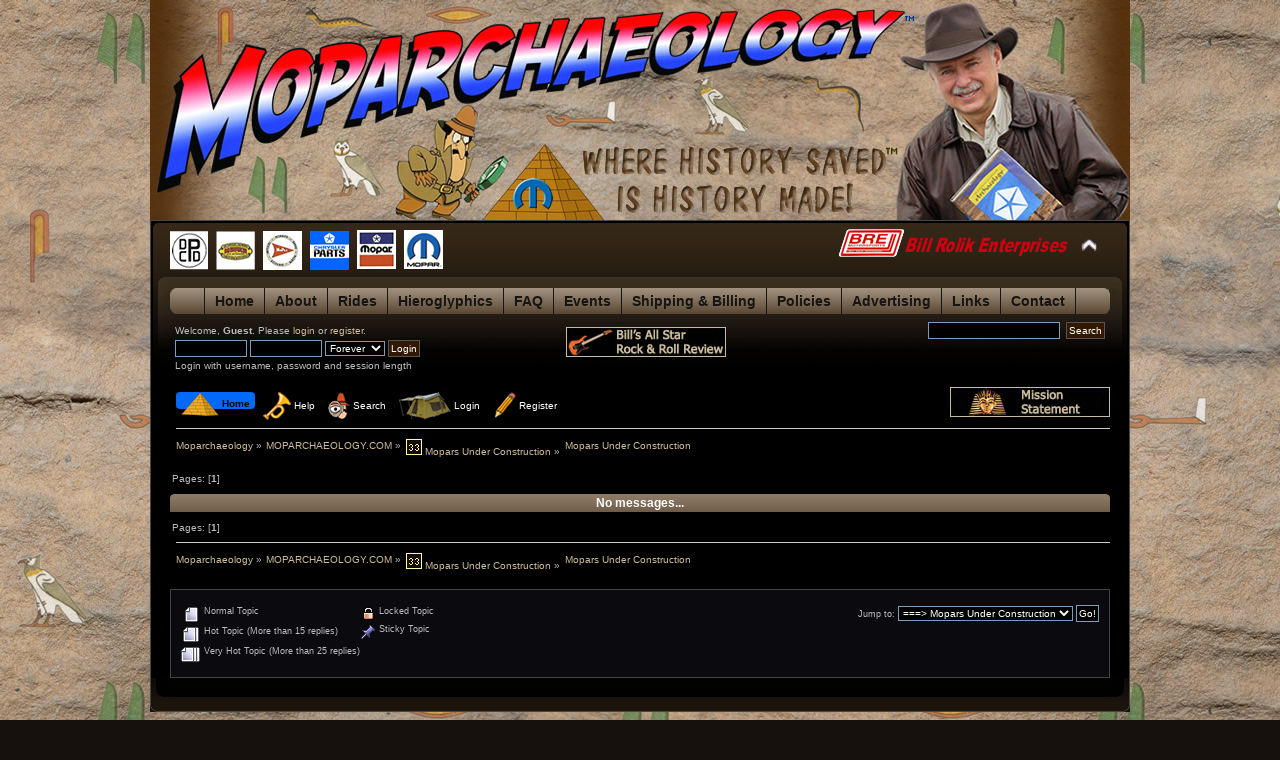

--- FILE ---
content_type: text/html; charset=UTF-8
request_url: http://www.moparchaeology.com/index.php?board=102.0
body_size: 4144
content:
<!DOCTYPE html PUBLIC "-//W3C//DTD XHTML 1.0 Transitional//EN" "http://www.w3.org/TR/xhtml1/DTD/xhtml1-transitional.dtd">
<html xmlns="http://www.w3.org/1999/xhtml">
<head>
	<link rel="stylesheet" type="text/css" href="http://www.moparchaeology.com/Themes/Curve_Minimal_Multicolor_2/css/index_Inverted.css?fin20" />
	<link rel="stylesheet" type="text/css" href="http://www.moparchaeology.com/Themes/default/css/webkit.css" />
	<script type="text/javascript" src="http://www.moparchaeology.com/Themes/Curve_Minimal_Multicolor_2/scripts/jquery-1.7.1.min.js"></script>
	<script type="text/javascript" src="http://www.moparchaeology.com/Themes/Curve_Minimal_Multicolor_2/scripts/superfish.js"></script>
	<script type="text/javascript" src="http://www.moparchaeology.com/Themes/Curve_Minimal_Multicolor_2/scripts/hoverIntent.js"></script>
	<script type="text/javascript">

		$(document).ready(function() { 
			$("ul.dropmenu").superfish(); 
		}); 

	</script>

	<script type="text/javascript" src="http://www.moparchaeology.com/Themes/default/scripts/script.js?fin20"></script>
	<script type="text/javascript" src="http://www.moparchaeology.com/Themes/Curve_Minimal_Multicolor_2/scripts/theme.js?fin20"></script>
	<script type="text/javascript"><!-- // --><![CDATA[
		var smf_theme_url = "http://www.moparchaeology.com/Themes/Curve_Minimal_Multicolor_2";
		var smf_default_theme_url = "http://www.moparchaeology.com/Themes/default";
		var smf_images_url = "http://www.moparchaeology.com/Themes/Curve_Minimal_Multicolor_2/images";
		var variant_images_url = "http://www.moparchaeology.com/Themes/Curve_Minimal_Multicolor_2/images/_Inverted";
		var smf_scripturl = "http://www.moparchaeology.com/index.php?PHPSESSID=e6fe4ad9ec28627920260dc55c26a153&amp;";
		var smf_iso_case_folding = false;
		var smf_charset = "UTF-8";
		var ajax_notification_text = "Loading...";
		var ajax_notification_cancel_text = "Cancel";
	// ]]></script>
	<meta http-equiv="Content-Type" content="text/html; charset=UTF-8" />
	<meta name="description" content="Mopars Under Construction" />
	<title>Mopars Under Construction</title>
	<link rel="canonical" href="http://www.moparchaeology.com/index.php?board=102.0" />
	<link rel="help" href="http://www.moparchaeology.com/index.php?PHPSESSID=e6fe4ad9ec28627920260dc55c26a153&amp;action=help" />
	<link rel="search" href="http://www.moparchaeology.com/index.php?PHPSESSID=e6fe4ad9ec28627920260dc55c26a153&amp;action=search" />
	<link rel="contents" href="http://www.moparchaeology.com/index.php?PHPSESSID=e6fe4ad9ec28627920260dc55c26a153&amp;" />
	<link rel="alternate" type="application/rss+xml" title="Moparchaeology - RSS" href="http://www.moparchaeology.com/index.php?PHPSESSID=e6fe4ad9ec28627920260dc55c26a153&amp;type=rss;action=.xml" />
	<link rel="index" href="http://www.moparchaeology.com/index.php?PHPSESSID=e6fe4ad9ec28627920260dc55c26a153&amp;board=102.0" />
<link rel="stylesheet" type="text/css" href="../css/topnav.css" />
</head>
<body>
<div id="wrapper" style="width: 980px">
	<div><img src="http://www.moparchaeology.com/Themes/Curve_Minimal_Multicolor_2/images/_Inverted/header.jpg"></div><div id="header"><div class="frame">
		<div id="top_section">
			<h1 class="forumtitle">
				<a href="http://www.moparchaeology.com/index.php?PHPSESSID=e6fe4ad9ec28627920260dc55c26a153&amp;"><img src="Themes/Curve_Minimal_Multicolor_2/images/_Inverted/ChryslerLogos.png" alt="Moparchaeology" /></a>
			</h1>
			<img id="upshrink" src="http://www.moparchaeology.com/Themes/Curve_Minimal_Multicolor_2/images/upshrink.png" alt="*" title="Shrink or expand the header." style="display: none;" />

			<a href="http://www.billrolikenterprises.com" target="_blank"><img id="smflogo" src="http://www.moparchaeology.com/Themes/Curve_Minimal_Multicolor_2/images/smflogo.png" alt="Bill Rolik Enterprises" title="Bill Rolik Enterprises" /></a>
		</div>
		<div class="topnav">
		  <ul>
            <li><a href="http://www.moparchaeology.com/index.php?PHPSESSID=e6fe4ad9ec28627920260dc55c26a153&amp;" class="left" title="Moparchaeology">Home</a></li>
            <li><a href="about.php" title="About Us">About</a></li>
            <li><a href="rides.php" title="Personal Rides">Rides</a></li>
            <li><a href="hieroglyphics.php" title="Hieroglyphics">Hieroglyphics</a></li>
            <li><a href="faq.php" title="Frequently Asked Questions">FAQ</a></li>
            <li><a href="events.php" title="Events">Events</a></li>
            <li><a href="shipping.php" title="Shipping, Billing &amp; Legal">Shipping &amp; Billing</a></li>
            <li><a href="policies.php" title="Site Guidelines &amp; Policies">Policies</a></li>
            <li><a href="advertising.php" title="Advertising">Advertising</a></li>
            <li><a href="links.php" title="Favorite Links">Links</a></li>
            <li><a href="contact.php" title="Contact">Contact</a></li>
          </ul>
		</div>
		<div id="upper_section" class="middletext">
			<div class="user">
				<script type="text/javascript" src="http://www.moparchaeology.com/Themes/default/scripts/sha1.js"></script>
				<form id="guest_form" action="http://www.moparchaeology.com/index.php?PHPSESSID=e6fe4ad9ec28627920260dc55c26a153&amp;action=login2" method="post" accept-charset="UTF-8"  onsubmit="hashLoginPassword(this, 'cbeb36f59576738d50a63d20474aa3f7');">
					<div class="info">Welcome, <strong>Guest</strong>. Please <a href="http://www.moparchaeology.com/index.php?PHPSESSID=e6fe4ad9ec28627920260dc55c26a153&amp;action=login">login</a> or <a href="http://www.moparchaeology.com/index.php?PHPSESSID=e6fe4ad9ec28627920260dc55c26a153&amp;action=register">register</a>.</div>
					<input type="text" name="user" size="10" class="input_text" />
					<input type="password" name="passwrd" size="10" class="input_password" />
					<select name="cookielength">
						<option value="60">1 Hour</option>
						<option value="1440">1 Day</option>
						<option value="10080">1 Week</option>
						<option value="43200">1 Month</option>
						<option value="-1" selected="selected">Forever</option>
					</select>
					<input type="submit" value="Login" class="button_submit" /><br />
					<div class="info">Login with username, password and session length</div>
					<input type="hidden" name="hash_passwrd" value="" />
				<input type="hidden" name="aa55bf2fe" value="cbeb36f59576738d50a63d20474aa3f7"/></form>
			</div>
			<div id="rockroll">
			  <div class="guitar"><a href="index.php?topic=26.0"><img src="../images/guitar.jpg" alt="Bills All Star Rock &amp; Roll Review" /></a></div>
			</div>
			<div class="news normaltext">
				<form id="search_form" action="http://www.moparchaeology.com/index.php?PHPSESSID=e6fe4ad9ec28627920260dc55c26a153&amp;action=search2" method="post" accept-charset="UTF-8">
					<input type="text" name="search" value="" class="input_text" />&nbsp;
					<input type="submit" name="submit" value="Search" class="button_submit" />
					<input type="hidden" name="advanced" value="0" />
					<input type="hidden" name="brd[102]" value="102" /></form>
			</div>
		</div>
		<br class="clear" />
		<script type="text/javascript"><!-- // --><![CDATA[
			var oMainHeaderToggle = new smc_Toggle({
				bToggleEnabled: true,
				bCurrentlyCollapsed: false,
				aSwappableContainers: [
					'upper_section'
				],
				aSwapImages: [
					{
						sId: 'upshrink',
						srcExpanded: smf_images_url + '/upshrink.png',
						altExpanded: 'Shrink or expand the header.',
						srcCollapsed: smf_images_url + '/upshrink2.png',
						altCollapsed: 'Shrink or expand the header.'
					}
				],
				oThemeOptions: {
					bUseThemeSettings: false,
					sOptionName: 'collapse_header',
					sSessionVar: 'aa55bf2fe',
					sSessionId: 'cbeb36f59576738d50a63d20474aa3f7'
				},
				oCookieOptions: {
					bUseCookie: true,
					sCookieName: 'upshrink'
				}
			});
		// ]]></script>
		<div id="main_menu">
			<ul class="dropmenu" id="menu_nav">
				<li id="button_home">
					<a class="active firstlevel" href="http://www.moparchaeology.com/index.php?PHPSESSID=e6fe4ad9ec28627920260dc55c26a153&amp;">
						<span class="last firstlevel"><img style="vertical-align: middle;" src="http://www.moparchaeology.com/Themes/default/images/smi/home.png" alt="Home" title="Home"/>&nbsp;Home</span>
					</a>
				</li>
				<li id="button_help">
					<a class="firstlevel" href="http://www.moparchaeology.com/index.php?PHPSESSID=e6fe4ad9ec28627920260dc55c26a153&amp;action=help">
						<span class="firstlevel"><img style="vertical-align: middle;" src="http://www.moparchaeology.com/Themes/default/images/smi/help.png" alt="Help" title="Help"/>&nbsp;Help</span>
					</a>
				</li>
				<li id="button_search">
					<a class="firstlevel" href="http://www.moparchaeology.com/index.php?PHPSESSID=e6fe4ad9ec28627920260dc55c26a153&amp;action=search">
						<span class="firstlevel"><img style="vertical-align: middle;" src="http://www.moparchaeology.com/Themes/default/images/smi/search.png" alt="Search" title="Search"/>&nbsp;Search</span>
					</a>
				</li>
				<li id="button_login">
					<a class="firstlevel" href="http://www.moparchaeology.com/index.php?PHPSESSID=e6fe4ad9ec28627920260dc55c26a153&amp;action=login">
						<span class="firstlevel"><img style="vertical-align: middle;" src="http://www.moparchaeology.com/Themes/default/images/smi/login.png" alt="Login" title="Login"/>&nbsp;Login</span>
					</a>
				</li>
				<li id="button_register">
					<a class="firstlevel" href="http://www.moparchaeology.com/index.php?PHPSESSID=e6fe4ad9ec28627920260dc55c26a153&amp;action=register">
						<span class="last firstlevel"><img style="vertical-align: middle;" src="http://www.moparchaeology.com/Themes/default/images/smi/register.png" alt="Register" title="Register"/>&nbsp;Register</span>
					</a>
				</li>
			</ul>
		</div>
		<div id="mission">
			  <div class="pharaoh"><a href="mission.php"><img src="../images/pharaoh.jpg" alt="Mission Statement" /></a></div>
			</div>
		<br class="clear" />
	</div></div>
	<div id="content_section"><div class="frame">
		<div id="main_content_section">
	<div class="navigate_section">
		<ul>
			<li>
				<a href="http://www.moparchaeology.com/index.php?PHPSESSID=e6fe4ad9ec28627920260dc55c26a153&amp;"><span>Moparchaeology</span></a> &#187;
			</li>
			<li>
				<a href="http://www.moparchaeology.com/index.php?PHPSESSID=e6fe4ad9ec28627920260dc55c26a153&amp;#c1"><span>MOPARCHAEOLOGY.COM</span></a> &#187;
			</li>
			<li>
				<a href="http://www.moparchaeology.com/index.php?PHPSESSID=e6fe4ad9ec28627920260dc55c26a153&amp;board=101.0"><span><img src="catnums/33.jpg" /> Mopars Under Construction</span></a> &#187;
			</li>
			<li class="last">
				<a href="http://www.moparchaeology.com/index.php?PHPSESSID=e6fe4ad9ec28627920260dc55c26a153&amp;board=102.0"><span>Mopars Under Construction</span></a>
			</li>
		</ul>
	</div>
	<a id="top"></a>
	<div class="pagesection">
		<div class="pagelinks floatleft">Pages: [<strong>1</strong>] </div>
		
	</div>
	<div class="tborder topic_table" id="messageindex">
		<table class="table_grid" cellspacing="0">
			<thead>
				<tr class="catbg">
					<th scope="col" class="first_th" width="8%">&nbsp;</th>
					<th colspan="3"><strong>No messages...</strong></th>
					<th scope="col" class="last_th" width="8%">&nbsp;</th>
				</tr>
			</thead>
			<tbody>
					</tbody>
				</table>
			</div>
			<a id="bot"></a>
	<div class="pagesection">
		
		<div class="pagelinks">Pages: [<strong>1</strong>] </div>
	</div>
	<div class="navigate_section">
		<ul>
			<li>
				<a href="http://www.moparchaeology.com/index.php?PHPSESSID=e6fe4ad9ec28627920260dc55c26a153&amp;"><span>Moparchaeology</span></a> &#187;
			</li>
			<li>
				<a href="http://www.moparchaeology.com/index.php?PHPSESSID=e6fe4ad9ec28627920260dc55c26a153&amp;#c1"><span>MOPARCHAEOLOGY.COM</span></a> &#187;
			</li>
			<li>
				<a href="http://www.moparchaeology.com/index.php?PHPSESSID=e6fe4ad9ec28627920260dc55c26a153&amp;board=101.0"><span><img src="catnums/33.jpg" /> Mopars Under Construction</span></a> &#187;
			</li>
			<li class="last">
				<a href="http://www.moparchaeology.com/index.php?PHPSESSID=e6fe4ad9ec28627920260dc55c26a153&amp;board=102.0"><span>Mopars Under Construction</span></a>
			</li>
		</ul>
	</div>
	<div class="tborder" id="topic_icons">
		<div class="description">
			<p class="floatright" id="message_index_jump_to">&nbsp;</p>
			<p class="floatleft smalltext">
				<img src="http://www.moparchaeology.com/Themes/Curve_Minimal_Multicolor_2/images/topic/normal_post.gif" alt="" align="middle" /> Normal Topic<br />
				<img src="http://www.moparchaeology.com/Themes/Curve_Minimal_Multicolor_2/images/topic/hot_post.gif" alt="" align="middle" /> Hot Topic (More than 15 replies)<br />
				<img src="http://www.moparchaeology.com/Themes/Curve_Minimal_Multicolor_2/images/topic/veryhot_post.gif" alt="" align="middle" /> Very Hot Topic (More than 25 replies)
			</p>
			<p class="smalltext">
				<img src="http://www.moparchaeology.com/Themes/Curve_Minimal_Multicolor_2/images/icons/quick_lock.gif" alt="" align="middle" /> Locked Topic<br />
				<img src="http://www.moparchaeology.com/Themes/Curve_Minimal_Multicolor_2/images/icons/quick_sticky.gif" alt="" align="middle" /> Sticky Topic<br />
			</p>
			<script type="text/javascript"><!-- // --><![CDATA[
				if (typeof(window.XMLHttpRequest) != "undefined")
					aJumpTo[aJumpTo.length] = new JumpTo({
						sContainerId: "message_index_jump_to",
						sJumpToTemplate: "<label class=\"smalltext\" for=\"%select_id%\">Jump to:<" + "/label> %dropdown_list%",
						iCurBoardId: 102,
						iCurBoardChildLevel: 1,
						sCurBoardName: "Mopars Under Construction",
						sBoardChildLevelIndicator: "==",
						sBoardPrefix: "=> ",
						sCatSeparator: "-----------------------------",
						sCatPrefix: "",
						sGoButtonLabel: "Go!"
					});
			// ]]></script>
			<br class="clear" />
		</div>
	</div>
<script type="text/javascript" src="http://www.moparchaeology.com/Themes/default/scripts/topic.js"></script>
<script type="text/javascript"><!-- // --><![CDATA[

	// Hide certain bits during topic edit.
	hide_prefixes.push("lockicon", "stickyicon", "pages", "newicon");

	// Use it to detect when we've stopped editing.
	document.onclick = modify_topic_click;

	var mouse_on_div;
	function modify_topic_click()
	{
		if (in_edit_mode == 1 && mouse_on_div == 0)
			modify_topic_save("cbeb36f59576738d50a63d20474aa3f7", "aa55bf2fe");
	}

	function modify_topic_keypress(oEvent)
	{
		if (typeof(oEvent.keyCode) != "undefined" && oEvent.keyCode == 13)
		{
			modify_topic_save("cbeb36f59576738d50a63d20474aa3f7", "aa55bf2fe");
			if (typeof(oEvent.preventDefault) == "undefined")
				oEvent.returnValue = false;
			else
				oEvent.preventDefault();
		}
	}

	// For templating, shown when an inline edit is made.
	function modify_topic_show_edit(subject)
	{
		// Just template the subject.
		setInnerHTML(cur_subject_div, '<input type="text" name="subject" value="' + subject + '" size="60" style="width: 95%;" maxlength="80" onkeypress="modify_topic_keypress(event)" class="input_text" /><input type="hidden" name="topic" value="' + cur_topic_id + '" /><input type="hidden" name="msg" value="' + cur_msg_id.substr(4) + '" />');
	}

	// And the reverse for hiding it.
	function modify_topic_hide_edit(subject)
	{
		// Re-template the subject!
		setInnerHTML(cur_subject_div, '<a href="http://www.moparchaeology.com/index.php?PHPSESSID=e6fe4ad9ec28627920260dc55c26a153&amp;topic=' + cur_topic_id + '.0">' + subject + '<' +'/a>');
	}

// ]]></script>
		</div>
	</div></div>
	<div id="footer_section"><div class="frame">
		<ul class="reset">
			<li><a href="http://smf.e-debatten.dk" target="_blank" class="new_win" title=""><span>Curve Minimal Inverted, by Akyhne</span></a></li>
			<li class="copyright">
			<span class="smalltext" style="display: inline; visibility: visible; font-family: Verdana, Arial, sans-serif;"><a href="http://www.moparchaeology.com/index.php?PHPSESSID=e6fe4ad9ec28627920260dc55c26a153&amp;action=credits" title="Simple Machines Forum" target="_blank" class="new_win">SMF 2.0.17</a> |
 <a href="https://www.simplemachines.org/about/smf/license.php" title="License" target="_blank" class="new_win">SMF &copy; 2019</a>, <a href="https://www.simplemachines.org" title="Simple Machines" target="_blank" class="new_win">Simple Machines</a>
			</span></li>
			<li><a id="button_xhtml" href="http://validator.w3.org/check?uri=referer" target="_blank" class="new_win" title="Valid XHTML 1.0!"><span>XHTML</span></a></li>
			<li><a id="button_rss" href="http://www.moparchaeology.com/index.php?PHPSESSID=e6fe4ad9ec28627920260dc55c26a153&amp;action=.xml;type=rss" class="new_win"><span>RSS</span></a></li>
			<li class="last"><a id="button_wap2" href="http://www.moparchaeology.com/index.php?PHPSESSID=e6fe4ad9ec28627920260dc55c26a153&amp;wap2" class="new_win"><span>WAP2</span></a></li>
		</ul><!-- Theme "Curve Minimal Multicolor", by Akyhne -->
	</div></div>
</div>
</body></html>

--- FILE ---
content_type: text/css
request_url: http://www.moparchaeology.com/css/topnav.css
body_size: 463
content:

	/* TopNav */
.topnav{
	clear:both;
	float:left;
	position:relative;
	width:100%; /*leave this value as is in most cases*/
	overflow:hidden;
	height:26px;
	background-image:url(../Themes/Curve_Minimal_Multicolor_2/images/_Inverted/topnavbg.png);
	background-repeat:no-repeat;
	font:bold 14px Arial;
	margin-bottom:5px;
}
.topnav ul{
	clear:both;
	float:left;
	position:relative;
	left:50%;
	text-align:center;
	margin:0;
	padding:0;
}
.topnav ul li{
	float:left;
	position:relative;
	right:50%;
	display:inline;
}
.topnav ul li a{
	float:left;
	color:#181510; /*text color*/
	padding:5px 10px;
	text-decoration:none;
	height:32px;
	border-right:1px solid #181510; /*divider between menu items*/
}
.topnav ul li a.left{
	border-left:1px solid #181510; /*divider for left-most menu item for centered menus*/
}
.topnav ul li a:hover{
	color:#ccbb99; /*text color of selected item*/
	background:#181510;
}
